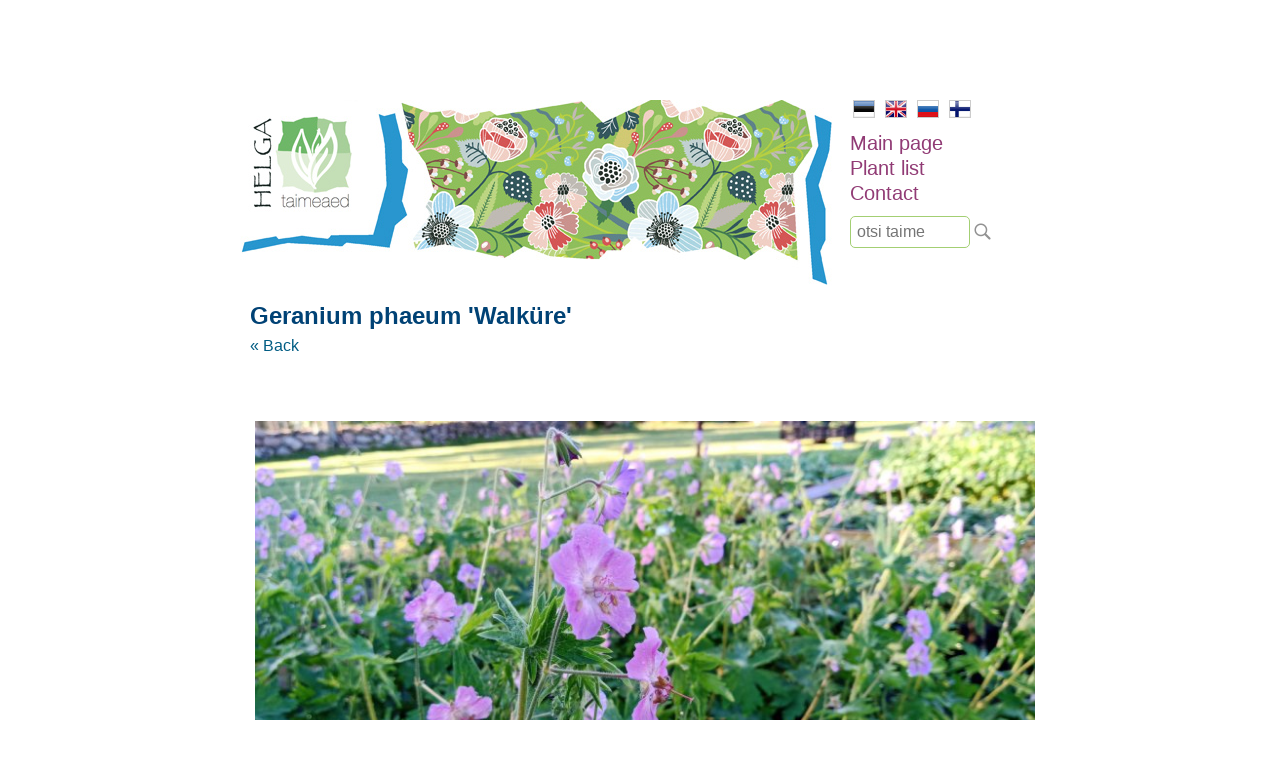

--- FILE ---
content_type: text/html; charset=UTF-8
request_url: https://www.helga.ee/en/plant-list/woodland-plants/geranium-phaeum-walkure
body_size: 2140
content:
<html lang="en">
<head>
    <meta name="viewport" content="width=device-width, initial-scale=1"/>
    <title>Geranium phaeum 'Walküre' | helga.ee</title>
    <meta http-equiv="Content-Type" content="text/html;charset=utf-8" />
    <meta name="Keywords" content="Landscape architecture, design, nursery, raspberries, herbal garden, flower, ornamental plants, strawberries, strawberry, greenery, greenery, permanent crop, permanent, bulbs, grasses, raspberries, raspberries, horticulture, landscaping" />
    <link rel="stylesheet" href="/reset.min.css" type="text/css" />
    <link rel="stylesheet" href="/style.css" />
    <script type="text/javascript" src="/jquery.min.js"></script>
    <script type="text/javascript" src="/scripts.js"></script>
    <link rel="shortcut icon" href="/favicon.ico" />
    
    <script type="text/javascript">
     var _gaq = _gaq || [];
     _gaq.push(['_setAccount', 'UA-24049192-1']);
     _gaq.push(['_trackPageview']);
    
     (function() {
       var ga = document.createElement('script'); ga.type = 'text/javascript'; ga.async = true;
       ga.src = ('https:' == document.location.protocol ? 'https://ssl' : 'http://www') + '.google-analytics.com/ga.js';
       var s = document.getElementsByTagName('script')[0]; s.parentNode.insertBefore(ga, s);
     })();
    </script>
</head>

<body>
<div id="container">
    <div id="header_image">
                <a href="/"><img id="contentmain" src="/img/contentmain2.jpg" style="width:100%;max-width:600px;" /></a>
            </div>
    
    <div id="nav">
        <ul id="lang">
            <li class="selected"><a href="/"><img src="/img/est.jpg" border="0" alt="EST"></a></li>
            <li><a href="/en"><img src="/img/eng.jpg" border="0" alt="ENG"></a></li>
            <li><a href="/ru"><img src="/img/rus.jpg" border="0" alt="RUS"></a></li>
            <li><a href="/fi"><img src="/img/fin.jpg" border="0" alt="FIN"></a></li>
        </ul>
    
    
        <ul id="menu">
                        <li><a href="/en/main-page" title="Uudised">Main page</a></li>
                        <li><a href="/en/plant-list" title="Uudised">Plant list</a></li>
                        <li><a href="/en/contact" title="Uudised">Contact</a></li>
                    </ul>
        
        <div id="search"><input placeholder="otsi taime" /></div>
        <div id="search_btn"></div>
    </div>
    <div style="clear: both;"></div>
    
    <div id="content">
        <h1>Geranium phaeum 'Walküre'</h1>
        <p>    <a href="/en/plant-list/woodland-plants">&laquo; Back</a><br />
    <br /><br />
        <br />
            <img src="/img/products/1337/Walkure geranium phaeum.jpeg" alt="Geranium phaeum 'Walküre'" style="margin: 5px;max-width:100%" /> 
            <div style="clear: both; margin: 100px 0;">
        <hr style="border: 1px dashed #ccc;" />
    </div>
    
             <div class="category_min"><a href="/en/plant-list/perennials">Perennials</a></div>
             <div class="category_min"><a href="/en/plant-list/grasses">Grasses</a></div>
             <div class="category_min"><a href="/en/plant-list/bulbs">Bulbs</a></div>
             <div class="category_min"><a href="/en/plant-list/herbs">herbs</a></div>
             <div class="category_min"><a href="/en/plant-list/small-trees-and-shrubs">small trees and shrubs</a></div>
             <div class="category_min"><a href="/en/plant-list/liana">Liana</a></div>
             <div class="category_min"><a href="/en/plant-list/biennal">biennal</a></div>
             <div class="category_min"><a href="/en/plant-list/water-plants">water plants</a></div>
             <div class="category_min"><a href="/en/plant-list/woodland-plants" style="font-weight:bold">woodland plants</a></div>
             <div class="category_min"><a href="/en/plant-list/ferns">Ferns</a></div>
             <div class="category_min"><a href="/en/plant-list/rockery">Rockery</a></div>
             <div class="category_min"><a href="/en/plant-list/ground-covers">ground covers</a></div>
             <div class="category_min"><a href="/en/plant-list/houseplants">houseplants</a></div>
             <div class="category_min"><a href="/en/plant-list/new">NEW</a></div>
             <div class="category_min"><a href="/en/plant-list/gift-card">GIFT CARD</a></div>
             <div class="category_min"><a href="/en/plant-list/seeds">seeds</a></div>
    <div style="clear: both; height: 20px"></div>
</p>

<p>&nbsp;</p>

<p>Alates 14. septembrist saab taimeaeda külastada eelneval kokkuleppel- helista palun 5272640!</p>

<p>Kui soovite taimi ette tellida, palume saata soovinimekiri meilile info@helga.ee. Mõistame, et mugav on saada taimi koju kätte saadetult, aga lähipiirkonna inimesed võiksid võimalusel tulla siiski taimedele ise kohapeale järgi - oma silm on kuningas ja taimed jäävad postipakis traumeerimata. Kui järeletulemine pole siiski võimalik, lisage palun tellimusele telefoninumber, sobiv smartposti pakiautomaadi asukoht või kulleriga saatmiseks täpne aadress. Taimede &nbsp;saatmisel pakiga ei saa me vastutada selle eest, mis nendega tee peal juhtuda võib.&nbsp;</p>

<p>Istikuid on võimalik osta kohapeal tasudes sularahas, kaardiga või pangaülekandega.&nbsp;</p>

<p>Kõiki taimi ei pruugi pidevalt potitaimena pakkumisel olla - soovitud taime saadavuse kohta võta palun ühendust ja jäta oma küsimus. Kui hetkel soovitud taime pakkuda pole, saab jätta tellimuse.<br />
<br />
Kuna taimi on pakkuda eri vanuses ja suuruses, kajastub see ka hinnakirjas vastavalt antud vahemikus. Hinna erinevuse korral, kehtib taimeaias olev hind.&nbsp;Kodulehel on ka selliseid taimi, keda me enam ise ei paljunda ja jäävad lehele informatsiooniks märkega &quot;ARHIIVIS&quot;</p>

<p><br />
Rõõmsate kohtumisteni ja olge terved!<br />
Põnevaid leide!</p>
    </div>
    
    <div id="footer">Helga Ettevõtmised OÜ &nbsp; &nbsp;tel: 527 2640 &nbsp; &nbsp;e-mail: <a href="mailto:info@helga.ee">info@helga.ee</a></div>
</div>
</body>
</html>